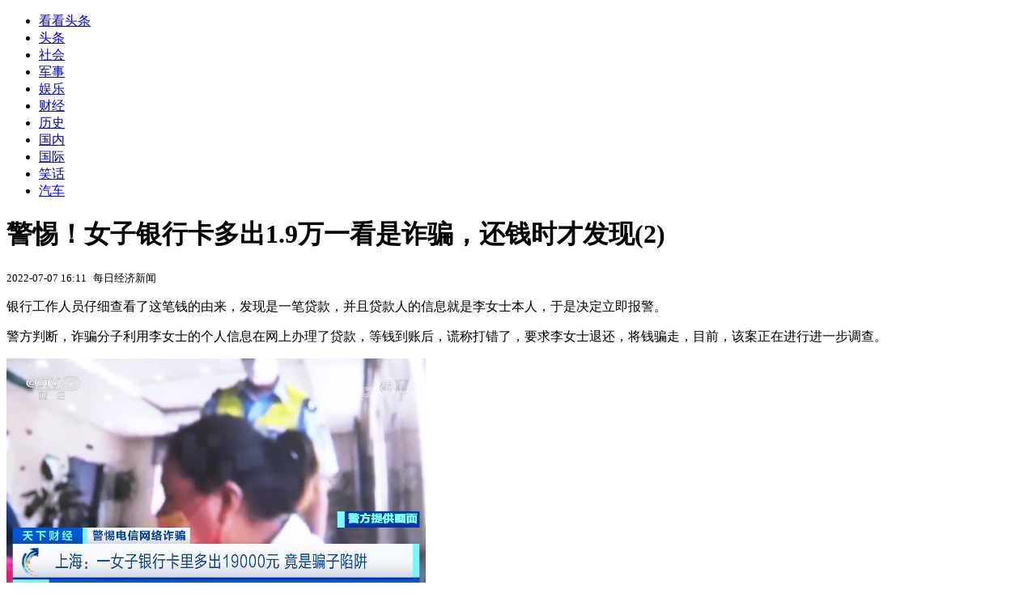

--- FILE ---
content_type: text/html; charset=utf-8
request_url: https://kan.china.com/article/1583364_2.html
body_size: 5460
content:
<!DOCTYPE html>
<!--[if lte IE 6 ]><html class="ie ie6 lte-ie7 lte-ie8" lang="zh-CN"><![endif]-->
<!--[if IE 7 ]><html class="ie ie7 lte-ie7 lte-ie8" lang="zh-CN"><![endif]-->
<!--[if IE 8 ]><html class="ie ie8 lte-ie8" lang="zh-CN"><![endif]-->
<!--[if IE 9 ]><html class="ie ie9" lang="zh-CN"><![endif]-->
<!--[if (gt IE 9)|!(IE)]><!--><html lang="zh-CN"><!--<![endif]-->
    <head>
        <meta http-equiv="X-UA-Compatible" content="IE=edge,chrome=1" />
        <meta http-equiv="Content-Type" content="text/html; charset=utf-8" />
        <title>警惕！女子银行卡多出1.9万一看是诈骗，还钱时才发现</title>
        <meta name="keywords" content="李女士,央视网,银行卡" />
        <meta name="description" content="银行工作人员仔细查看了这笔钱的由来，发现是一笔贷款，并且贷款人的信息就是李女士本人，于是决定立即报警。 警方判断，诈骗分子利用李女士的个" />
        <meta name="renderer" content="webkit" />
        <link href="//k-static.appmobile.cn/media/css/article.min.css?_v=0308" rel="stylesheet" media="screen" type="text/css" />
        <script type="text/javascript">
        var _hmt = _hmt || [];
        window.pageType = 'article';
        var pagingInfo = {id:1583364, total:2, now:2, tid:'1', mid:'26',arcrank:'-1'};
        </script>
        <script type="text/javascript" src="//k-static.appmobile.cn/media/js/min.page.js?_v=0308"></script>
        <script type="text/javascript" src="//dup.baidustatic.com/js/ds.js"></script>
        <base target="_blank" /><!--[if lte IE 6]></base><![endif]-->
    </head>
    <body class="new0103 articleview">
        <div class="site-top-nav">
            <div class="container">
                <ul class="left">
                    <li class="home"><a href="/">看看头条</a></li>
                    <li><a href="/">头条</a></li>
                    <li><a class="active" href="/shehui/">社会</a></li>
                    <li><a href="/junshi/">军事</a></li>
                    
                    <li><a href="/yule/">娱乐</a></li>
                    
                    <li><a href="/caijing/">财经</a></li>
                    
                    <li><a href="/lishi/">历史</a></li>
                    
                    <li><a href="/guonei/">国内</a></li>
                    
                    <li><a href="/guoji/">国际</a></li>
                    
                    <li><a href="/xiaohua/">笑话</a></li>
                    
                    <li><a href="/qiche/">汽车</a></li>
                    
                    <!--li><a href="http://www.tiyuxiu.com/qd/kan/" data-tracker="no">体育</a></li-->
                </ul>
                <ul class="right">
                </ul>
            </div>
        </div>

        <div class="container main-container clear clearfix">
            <div class="pleft mt10">
                <div class="article-header">
                    <h1 class="title">警惕！女子银行卡多出1.9万一看是诈骗，还钱时才发现(2)</h1>
                    <div class="info">
                        <div class="left">
                            <small id="article-date">2022-07-07 16:11</small>&nbsp;
                            <small id="article-source">每日经济新闻</small>
                        </div>
                        <div class="right">
                        </div>
                    </div>
                </div>
                <!-- /place -->
                <div class="viewbox">
                    <div id="main-content" class="content">
                        <div class="mxm mxm-inner">
                            <script type="text/javascript">loadSpecialMM('article_inner');</script>
                        </div>
                        
<p>银行工作人员仔细查看了这笔钱的由来，发现是一笔贷款，并且贷款人的信息就是李女士本人，于是决定立即报警。</p>
<p>警方判断，诈骗分子利用李女士的个人信息在网上办理了贷款，等钱到账后，谎称打错了，要求李女士退还，将钱骗走，目前，该案正在进行进一步调查。</p>
<p><img itemprop="image" src="//k-static.appmobile.cn/uploads/allimg/220707/1613031D1-1.png" data-iwidth="518" data-iheight="301" /><script>article.mmbox.load();</script></p>
<p><img itemprop="image" src="//k-static.appmobile.cn/uploads/allimg/220707/16130351E-2.png" data-iwidth="513" data-iheight="294" /><script>article.mmbox.load();</script></p>
<p>图片来源：央视网视频截图</p>

                    </div>
                    
                    <div class="mxm">
                        <script type="text/javascript">loadSpecialMM('article_780x90_1');</script>
                    </div>
                    
                    <div id="page-area" class="pages article_pages">
                        <div class="pagelist"><a class='previous' target='_self' href='1583364.html'>上一页</a><a target='_self' href='1583364.html'>1</a><a target='_self' class='curent' href='javascript:void(0);'>2</a></div>
                    </div>
                    <script type="text/javascript">article.optimizationPage();</script>
                    
                    <!--div class="mxm mxm-780x90" style="height:300px;display:block;"-->
                    <div class="mxm" style="display:block;">
                        <!--script type="text/javascript">loadSSP({id:adconfig.ids.article_780x90_2});</script-->
                        <script type="text/javascript">baiduUnion.load("u6179386");</script>
                    </div>
                </div>
                
                <div class="page_recommended clearfix">
                    <div id="article-recommend" class="article-recommend">
                        <div class="bd right-list">
                            <div class="bdwrap">
                                <ul></ul>
                            </div>
                            <a href="/?location=bottom" class="more hidden">
                                <i>+</i>
                                <span>加载更多精彩新闻</span>
                            </a>
                        </div>
                        <div class="loading"></div>
                    </div>
                </div>
            </div>

            <div class="pright mt10">
                <div class="mxm mb10" style="display:block;">
                    <script type="text/javascript">baiduUnion.load("u3498624");</script>
                </div>
                <div class="mxm mb10">
                    <script type="text/javascript">loadSpecialMM('article_square_002');</script>
                </div>
                <div id="right-image-list" class="box-warp image-list clearfix mb10">
                    <div class="box-hd"><div class="title_h3 blue_line">频道热点</div>
                        <span class="more"><a href="/shehui/">更多</a></span>
                    </div>
                    <div class="box-bd">
                        <ul id="right-slide-1"><li class="hide"><a href="https://soft.china.com/down/2186339.html?f=000118">薪福通</a></li><li class="hide"><a href="https://soft.china.com/down/1509374.html?f=000118">农行K宝驱动：握奇二代</a></li><li class="hide"><a href="https://soft.china.com/down/1903510.html?f=000118">MP4转换精灵</a></li><li class="hide"><a href="https://soft.china.com/down/1072961.html?f=000118">万兴优转</a></li></ul>
                    </div>
                </div>
                <script type="text/javascript">
                mediavFlow.rightSide({container:'#right-slide-1'});
                </script>
                <div class="mxm mb10" style="display:block;">
                    <script type="text/javascript">baiduUnion.load('u3497724');</script>
                    <!--script type="text/javascript">loadSSP({id:adconfig.ids.article_square_003});</script-->
                </div>
                <div class="box-warp clearfix list-top10 mb10" style="display:block;">
                    <div class="box-hd">
                        <div class="title_h3 blue_line">今日关注</div>
                        <span class="more"><a href="/hotword/">更多</a></span>
                    </div>
                    <div class="box-bd">
                        <ul id="today-hotlist" class="list-item fs15">
                            <li ><a href="https://kan.china.com/article/6972587.html" title="特朗普称美国准备“重启调解”尼罗河水资源问题，埃及、苏丹支持" target="_blank">特朗普称美国准备“重启调解”尼罗河水资源问题，埃及、苏丹支持</a></li>
<li ><a href="https://kan.china.com/article/6728229.html" title="组团出击、战力强悍 两栖攻击舰编队硬核盘点" target="_blank">组团出击、战力强悍 两栖攻击舰编队硬核盘点</a></li>
<li ><a href="https://kan.china.com/article/5850168.html" title="特朗普声称格陵兰岛“到处是中俄船只”，丹麦司令：一艘都没看到" target="_blank">特朗普声称格陵兰岛“到处是中俄船只”，丹麦司令：一艘都没看到</a></li>
<li ><a href="https://kan.china.com/article/6948640.html" title="硬来！“欧盟想强制成员国逐步淘汰中国设备”" target="_blank">硬来！“欧盟想强制成员国逐步淘汰中国设备”</a></li>
<li ><a href="https://kan.china.com/article/5738767.html" title="51岁林志玲又被迫营业，开始接广告拍写真，嫁到日本没过成富太太" target="_blank">51岁林志玲又被迫营业，开始接广告拍写真，嫁到日本没过成富太太</a></li>
<li ><a href="https://kan.china.com/article/5326856.html" title="尹锡悦首案宣判，5年徒刑" target="_blank">尹锡悦首案宣判，5年徒刑</a></li>
<li ><a href="https://kan.china.com/article/5177008.html" title="50元一次！女子专带老人回家按摩，结束后老人报警" target="_blank">50元一次！女子专带老人回家按摩，结束后老人报警</a></li>
<li ><a href="https://kan.china.com/article/6894506.html" title="央视曝光“串珠兼职”骗局" target="_blank">央视曝光“串珠兼职”骗局</a></li>
<li  class="hide"><a href="https://kan.china.com/article/6470333.html" title="“装死”小羊身价飙升，专家：不是“演技”是“缺陷”" target="_blank">“装死”小羊身价飙升，专家：不是“演技”是“缺陷”</a></li>
<li  class="hide"><a href="https://kan.china.com/article/5671739.html" title="以色列向哈马斯发出通牒" target="_blank">以色列向哈马斯发出通牒</a></li>
<li  class="hide"><a href="https://kan.china.com/article/6659214.html" title="乌克兰首都基辅响起爆炸声，泽连斯基：防空导弹库存告急！乌美周末将在迈阿密举行新一轮会谈" target="_blank">乌克兰首都基辅响起爆炸声，泽连斯基：防空导弹库存告急！乌美周末将在迈阿密举行新一轮会谈</a></li>
<li  class="hide"><a href="https://kan.china.com/article/6391495.html" title="南部战区：组织无人机位中国东沙岛附近空域进行正常飞行训练，完全正当合法" target="_blank">南部战区：组织无人机位中国东沙岛附近空域进行正常飞行训练，完全正当合法</a></li>
<li  class="hide"><a href="https://kan.china.com/article/5758257.html" title="卡尔森大实话：中国大陆统一台湾，何错之有" target="_blank">卡尔森大实话：中国大陆统一台湾，何错之有</a></li>
<li  class="hide"><a href="https://kan.china.com/article/5327720.html" title="外交部驻港公署正告美方：坚决反对美国个别政客炮制涉港恶法" target="_blank">外交部驻港公署正告美方：坚决反对美国个别政客炮制涉港恶法</a></li>
<li  class="hide"><a href="https://kan.china.com/article/6157192.html" title="日本急了：若中国开始管控抗生素和药品原料，麻烦可大了" target="_blank">日本急了：若中国开始管控抗生素和药品原料，麻烦可大了</a></li>

                        </ul>
                    </div>
                </div>
                <div class="mxm mb10" style="display:block;">
                    <script type="text/javascript">baiduUnion.load('u3497742');</script>
                    <!--script type="text/javascript">loadSSP({id:adconfig.ids.article_square_005});</script-->
                </div>
                <div id="sidebar-follow" style="position:relative;">
                    <div class="box-warp clearfix mb10">
                        <div class="box-hd">
                            <div class="title_h3 blue_line">频道精选</div>
                            <span class="more"><a href="/shehui/">更多</a></span>
                        </div>
                        <div class="box-bd">
                            <div class="list-img">
                                <ol>
                                    <li>
                                        <a title="90岁姥姥为省路翻墙跳窗回家，身手矫健惊呆外孙女，网友感叹比不过" href="https://kan.china.com/article/5078036.html">
                                            <span class="image"><img class="delay-right" data-original="//k-static.appmobile.cn/uploads3/allimg/2601/16/26-260116162015-lp.png?crop=p_10,w_154,h_84,g_center"/></span>
                                            <span class="rttxt">90岁姥姥为省路翻墙跳窗回家，身手矫健惊呆外孙女，网友感叹比不过</span>
                                        </a>
                                    </li>
<li>
                                        <a title="男子把本该发给媳妇的信息，发到了工作群！群里瞬间炸锅..." href="https://kan.china.com/article/5061605.html">
                                            <span class="image"><img class="delay-right" data-original="//k-static.appmobile.cn/uploads3/allimg/2601/16/1552403592-0-lp.jpg?crop=p_10,w_154,h_84,g_center"/></span>
                                            <span class="rttxt">男子把本该发给媳妇的信息，发到了工作群！群里瞬间炸锅...</span>
                                        </a>
                                    </li>
<li>
                                        <a title="婚礼惊现感人一幕：伴郎接住捧花不给自己，反手塞给老妈惹哭全网" href="https://kan.china.com/article/5215896.html">
                                            <span class="image"><img class="delay-right" data-original="//k-static.appmobile.cn/uploads3/allimg/2601/15/26-260115163631-lp.png?crop=p_10,w_154,h_84,g_center"/></span>
                                            <span class="rttxt">婚礼惊现感人一幕：伴郎接住捧花不给自己，反手塞给老妈惹哭全网</span>
                                        </a>
                                    </li>
<li>
                                        <a title="女子当街抢小孩被周围群众按住，女子不停喊：“我错了，我再也不抱小孩了”" href="https://kan.china.com/article/5165036.html">
                                            <span class="image"><img class="delay-right" data-original="//k-static.appmobile.cn/uploads3/allimg/2601/15/16345J0R-0-lp.jpg?crop=p_10,w_154,h_84,g_center"/></span>
                                            <span class="rttxt">女子当街抢小孩被周围群众按住，女子不停喊：“我错了，我再也不抱小孩了”</span>
                                        </a>
                                    </li>

                                </ol>
                            </div>
                        </div>
                    </div>
                    <div class="mxm mb10" style="display:block;">
                        <script type="text/javascript">baiduUnion.load('u3530327');</script>
                        <!--script type="text/javascript">loadSSP({id:adconfig.ids.article_square_006});</script-->
                    </div>
                    <div class="mxm mb10" style="display:block;">
                        <script type="text/javascript">baiduUnion.load('u4430965');</script>
                        <!--script type="text/javascript">loadSSP({id:adconfig.ids.article_square_007});</script-->
                    </div>
<!--                    <div class="mxm mxm-336x280">
                        <script type="text/javascript">loadSSP({id:adconfig.ids.article_square_008});</script>
                    </div>-->
                </div>
            </div>
            <!-- /pright -->
        </div>
        <script type="text/javascript">
            article.count(1583364, 26);
        </script>
        
        

        <div id="sidenav" class="sidenav">
            <ul>
                <li class="home"><a href="/">首页</a></li>
                <li class="channel"><a target="_self" href="/shehui/">频道</a></li>
                <li class="hot"><a href="/hotword/">热点</a></li>
        <!--li class="qrcodex weixin">
            <a target="_self" href="javascript:void(0);">微信</a>
            <div class="qrcodex-box">
                <div class="img"></div>
                <div class="text">微信扫一扫，关注公众号</div>
            </div>
        </li-->
                <li class="bottom"><a target="_self" href="javascript:void(0);" onclick="pageInfo.bottom();">底部</a></li>
                <li class="top hidden"><a target="_self" href="javascript:void(0);" onclick="pageInfo.top();">顶部</a></li>
            </ul>
            <div id="mediav-hudong"></div>
        </div>

        <!--script type="text/javascript">loadSSP({id:adconfig.ids.float_right});</script-->

        <script type="text/javascript">
    $('img.delay').lazyload({effect:'show'});
    $('img.delay-right').lazyload({effect:'show'});
</script>
<div class="footer_copyright">
    <div class="container">
        <div class="abouts">
            <!--a href="https://soft.china.com/" data-tracker="no">中华网软件</a-->
            <a href="/about/contact.html" data-tracker="no">联系我们</a>
        </div>
        <span>&copy; 中华网 &nbsp;&nbsp; <a href="https://beian.miit.gov.cn/" data-tracker="no" target="_blank">京ICP备18035944号-2</a></span>
    </div>
</div>
<div style="display:none;">
<script type="text/javascript">effectTracker.tongji();</script>
<script>
var _hmt = _hmt || [];
(function() {
  var hm = document.createElement("script");
  hm.src = "https://hm.baidu.com/hm.js?" + (window.location.hostname=='kankan.china.com' ? 'cc8b2a9111850183eca9999696b6e0ec' : 'af6d8290f34ae4058b169a282c9468d5');
  var s = document.getElementsByTagName("script")[0]; 
  s.parentNode.insertBefore(hm, s);
})();
</script>
</div>

    </body>
</html>
